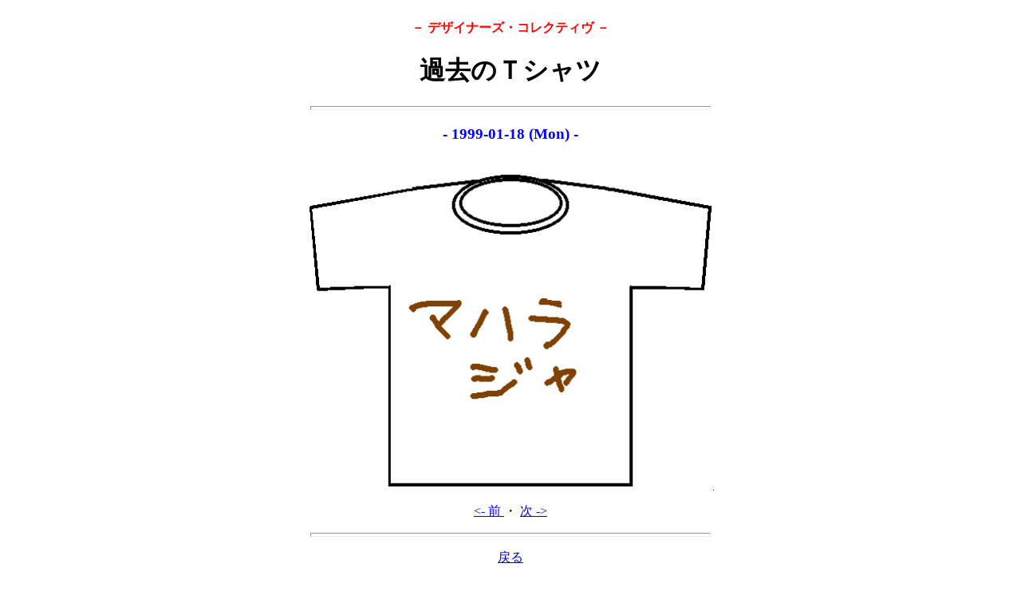

--- FILE ---
content_type: text/html
request_url: http://www.asahi-net.or.jp/~rc4t-ishr/T-shirt/t-shirt085.html
body_size: 462
content:
<HTML>

<HEAD>
<TITLE>�ߋ��̂s�V���c</TITLE>
</HEAD>

<BODY><CENTER>

<P><IMG SRC="https://cgi.asahi-net.or.jp/cgi-bin/Count.cgi?df=t-shirt085.dat&sh=N" ALT=""></P>

<P><FONT COLOR="Red"><B>�| �f�U�C�i�[�Y�E�R���N�e�B�� �|</B></FONT></P>

<H1>�ߋ��̂s�V���c</H1>

<P><HR SIZE="5" WIDTH="500"></P>

<H3><FONT COLOR="Blue"><B>- 1999-01-18 (Mon) -</B></FONT></H3><BR>
<IMG SRC="t-shirt085.gif" WIDTH="510" HEIGHT="400">

<P>
<A HREF="t-shirt084.html"> <- �O </A>
	�E
	<A HREF="t-shirt086.html"> �� -> </A>
<P>

<P><HR SIZE="5" WIDTH="500"></P>
<P><A HREF="t-shirtold.html">�߂�</A></P>

<HR>

<P><ADDRESS>
produced by <B>taqu : </B>
<A HREF="mailto:rc4t-ishr@asahi-net.or.jp">rc4t-ishr@asahi-net.or.jp</A>
</ADDRESS></P>

</CENTER></BODY>

</HTML>